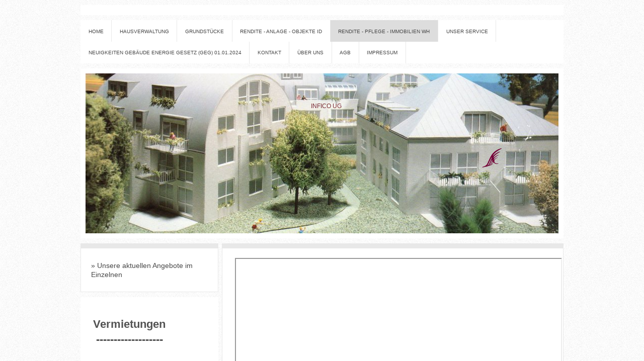

--- FILE ---
content_type: text/html; charset=UTF-8
request_url: https://www.infico-nuernberg.de/rendite-pflege-immobilien-wh/unsere-aktuellen-angebote-im-einzelnen/
body_size: 7037
content:
<!DOCTYPE html>
<html lang="de"  ><head prefix="og: http://ogp.me/ns# fb: http://ogp.me/ns/fb# business: http://ogp.me/ns/business#">
    <meta http-equiv="Content-Type" content="text/html; charset=utf-8"/>
    <meta name="generator" content="IONOS MyWebsite"/>
        
    <link rel="dns-prefetch" href="//cdn.website-start.de/"/>
    <link rel="dns-prefetch" href="//104.mod.mywebsite-editor.com"/>
    <link rel="dns-prefetch" href="https://104.sb.mywebsite-editor.com/"/>
    <link rel="shortcut icon" href="https://www.infico-nuernberg.de/s/misc/favicon.png?1569986220"/>
        <title>Infico UG (haftungsbeschränkt) - Ihr Spezialist für Immobilien in Nürnberg und Umgebung - Unsere aktuellen Angebote im Einzelnen</title>
    <style type="text/css">@media screen and (max-device-width: 1024px) {.diyw a.switchViewWeb {display: inline !important;}}</style>
    <style type="text/css">@media screen and (min-device-width: 1024px) {
            .mediumScreenDisabled { display:block }
            .smallScreenDisabled { display:block }
        }
        @media screen and (max-device-width: 1024px) { .mediumScreenDisabled { display:none } }
        @media screen and (max-device-width: 568px) { .smallScreenDisabled { display:none } }
                @media screen and (min-width: 1024px) {
            .mobilepreview .mediumScreenDisabled { display:block }
            .mobilepreview .smallScreenDisabled { display:block }
        }
        @media screen and (max-width: 1024px) { .mobilepreview .mediumScreenDisabled { display:none } }
        @media screen and (max-width: 568px) { .mobilepreview .smallScreenDisabled { display:none } }</style>
    <meta name="viewport" content="width=device-width, initial-scale=1, maximum-scale=1, minimal-ui"/>

<meta name="format-detection" content="telephone=no"/>
        <meta name="keywords" content="Immobilienbüro, Immobilienmakler, Häuser, Wohnungen, kaufen, verkaufen, mieten, vermieten, wohnung mieten, wohnung kaufen, WEG-Verwaltung.Miet-Verwaltung, wohnungen verwalten,"/>
            <meta name="description" content="Infico UG (haftungsbeschränkt) ist Ihr kompetentes Immobilienbüro in Nürnberg. Wir unterstützen bei Vermieten und Mieten, Verkaufen und Kaufen von Immobilien, Häusern und Wohnungen aller Art."/>
            <meta name="robots" content="index,follow"/>
        <link href="//cdn.website-start.de/templates/2026/style.css?1758547156484" rel="stylesheet" type="text/css"/>
    <link href="https://www.infico-nuernberg.de/s/style/theming.css?1691651521" rel="stylesheet" type="text/css"/>
    <link href="//cdn.website-start.de/app/cdn/min/group/web.css?1758547156484" rel="stylesheet" type="text/css"/>
<!-- no remote-modules -->
    <link href="//cdn.website-start.de/app/cdn/min/group/mobilenavigation.css?1758547156484" rel="stylesheet" type="text/css"/>
    <link href="https://104.sb.mywebsite-editor.com/app/logstate2-css.php?site=261608296&amp;t=1769618275" rel="stylesheet" type="text/css"/>

<script type="text/javascript">
    /* <![CDATA[ */
var stagingMode = '';
    /* ]]> */
</script>
<script src="https://104.sb.mywebsite-editor.com/app/logstate-js.php?site=261608296&amp;t=1769618275"></script>

    <link href="//cdn.website-start.de/templates/2026/print.css?1758547156484" rel="stylesheet" media="print" type="text/css"/>
    <script type="text/javascript">
    /* <![CDATA[ */
    var systemurl = 'https://104.sb.mywebsite-editor.com/';
    var webPath = '/';
    var proxyName = '';
    var webServerName = 'www.infico-nuernberg.de';
    var sslServerUrl = 'https://www.infico-nuernberg.de';
    var nonSslServerUrl = 'http://www.infico-nuernberg.de';
    var webserverProtocol = 'http://';
    var nghScriptsUrlPrefix = '//104.mod.mywebsite-editor.com';
    var sessionNamespace = 'DIY_SB';
    var jimdoData = {
        cdnUrl:  '//cdn.website-start.de/',
        messages: {
            lightBox: {
    image : 'Bild',
    of: 'von'
}

        },
        isTrial: 0,
        pageId: 1436939    };
    var script_basisID = "261608296";

    diy = window.diy || {};
    diy.web = diy.web || {};

        diy.web.jsBaseUrl = "//cdn.website-start.de/s/build/";

    diy.context = diy.context || {};
    diy.context.type = diy.context.type || 'web';
    /* ]]> */
</script>

<script type="text/javascript" src="//cdn.website-start.de/app/cdn/min/group/web.js?1758547156484" crossorigin="anonymous"></script><script type="text/javascript" src="//cdn.website-start.de/s/build/web.bundle.js?1758547156484" crossorigin="anonymous"></script><script type="text/javascript" src="//cdn.website-start.de/app/cdn/min/group/mobilenavigation.js?1758547156484" crossorigin="anonymous"></script><!-- no remote-modules -->
<script type="text/javascript" src="https://cdn.website-start.de/proxy/apps/cei7th/resource/dependencies/"></script><script type="text/javascript">
                    if (typeof require !== 'undefined') {
                        require.config({
                            waitSeconds : 10,
                            baseUrl : 'https://cdn.website-start.de/proxy/apps/cei7th/js/'
                        });
                    }
                </script><script type="text/javascript" src="//cdn.website-start.de/app/cdn/min/group/pfcsupport.js?1758547156484" crossorigin="anonymous"></script>    <meta property="og:type" content="business.business"/>
    <meta property="og:url" content="https://www.infico-nuernberg.de/rendite-pflege-immobilien-wh/unsere-aktuellen-angebote-im-einzelnen/"/>
    <meta property="og:title" content="Infico UG (haftungsbeschränkt) - Ihr Spezialist für Immobilien in Nürnberg und Umgebung - Unsere aktuellen Angebote im Einzelnen"/>
            <meta property="og:description" content="Infico UG (haftungsbeschränkt) ist Ihr kompetentes Immobilienbüro in Nürnberg. Wir unterstützen bei Vermieten und Mieten, Verkaufen und Kaufen von Immobilien, Häusern und Wohnungen aller Art."/>
                <meta property="og:image" content="https://www.infico-nuernberg.de/s/misc/logo.png?t=1762470897"/>
        <meta property="business:contact_data:country_name" content="Deutschland"/>
    <meta property="business:contact_data:street_address" content="Nimrodstr. 10"/>
    <meta property="business:contact_data:locality" content="Nürnberg"/>
    
    <meta property="business:contact_data:email" content="info@infico.net"/>
    <meta property="business:contact_data:postal_code" content="90441"/>
    <meta property="business:contact_data:phone_number" content="+49 911 92318137"/>
    
    
</head>


<body class="body diyBgActive  cc-pagemode-default diyfeSidebarLeft diy-market-de_DE" data-pageid="1436939" id="page-1436939">
    
    <div class="diyw">
        <!-- modified setting of ca -->
<div class="diyweb">
<div class="diyfeMobileNav">
		
<nav id="diyfeMobileNav" class="diyfeCA diyfeCA2" role="navigation">
    <a title="Navigation aufklappen/zuklappen">Navigation aufklappen/zuklappen</a>
    <ul class="mainNav1"><li class=" hasSubNavigation"><a data-page-id="1340944" href="https://www.infico-nuernberg.de/" class=" level_1"><span>Home</span></a></li><li class=" hasSubNavigation"><a data-page-id="1392487" href="https://www.infico-nuernberg.de/hausverwaltung/" class=" level_1"><span>Hausverwaltung</span></a><span class="diyfeDropDownSubOpener">&nbsp;</span><div class="diyfeDropDownSubList diyfeCA diyfeCA1"><ul class="mainNav2"><li class=" hasSubNavigation"><a data-page-id="1392597" href="https://www.infico-nuernberg.de/hausverwaltung/weg-verwaltung/" class=" level_2"><span>WEG - Verwaltung</span></a><span class="diyfeDropDownSubOpener">&nbsp;</span><div class="diyfeDropDownSubList diyfeCA diyfeCA1"><ul class="mainNav3"><li class=" hasSubNavigation"><a data-page-id="2007254" href="https://www.infico-nuernberg.de/hausverwaltung/weg-verwaltung/weg-leistungskatalog/" class=" level_3"><span>WEG - Leistungskatalog</span></a></li></ul></div></li><li class=" hasSubNavigation"><a data-page-id="1392598" href="https://www.infico-nuernberg.de/hausverwaltung/miet-verwaltung-sondereigentums-verwaltung/" class=" level_2"><span>Miet - Verwaltung  Sondereigentums - Verwaltung</span></a><span class="diyfeDropDownSubOpener">&nbsp;</span><div class="diyfeDropDownSubList diyfeCA diyfeCA1"><ul class="mainNav3"><li class=" hasSubNavigation"><a data-page-id="2007257" href="https://www.infico-nuernberg.de/hausverwaltung/miet-verwaltung-sondereigentums-verwaltung/mietverwaltung-leistungskatalog/" class=" level_3"><span>Mietverwaltung-Leistungskatalog</span></a></li></ul></div></li></ul></div></li><li class=" hasSubNavigation"><a data-page-id="1360758" href="https://www.infico-nuernberg.de/grundstücke/" class=" level_1"><span>Grundstücke</span></a><span class="diyfeDropDownSubOpener">&nbsp;</span><div class="diyfeDropDownSubList diyfeCA diyfeCA1"><ul class="mainNav2"><li class=" hasSubNavigation"><a data-page-id="1397376" href="https://www.infico-nuernberg.de/grundstücke/für-einzelhaus-und-mehrfamilienhausbebauung/" class=" level_2"><span>für Einzelhaus- und Mehrfamilienhausbebauung</span></a></li></ul></div></li><li class=" hasSubNavigation"><a data-page-id="1967393" href="https://www.infico-nuernberg.de/rendite-anlage-objekte-id/" class=" level_1"><span>Rendite - Anlage - Objekte ID</span></a></li><li class="parent hasSubNavigation"><a data-page-id="1436838" href="https://www.infico-nuernberg.de/rendite-pflege-immobilien-wh/" class="parent level_1"><span>Rendite - Pflege - Immobilien WH</span></a><span class="diyfeDropDownSubOpener">&nbsp;</span><div class="diyfeDropDownSubList diyfeCA diyfeCA1"><ul class="mainNav2"><li class="current hasSubNavigation"><a data-page-id="1436939" href="https://www.infico-nuernberg.de/rendite-pflege-immobilien-wh/unsere-aktuellen-angebote-im-einzelnen/" class="current level_2"><span>Unsere aktuellen Angebote im Einzelnen</span></a></li></ul></div></li><li class=" hasSubNavigation"><a data-page-id="1340958" href="https://www.infico-nuernberg.de/unser-service/" class=" level_1"><span>Unser Service</span></a></li><li class=" hasSubNavigation"><a data-page-id="1602644" href="https://www.infico-nuernberg.de/neuigkeiten-gebäude-energie-gesetz-geg-01-01-2024/" class=" level_1"><span>Neuigkeiten Gebäude Energie Gesetz (GEG)  01.01.2024</span></a><span class="diyfeDropDownSubOpener">&nbsp;</span><div class="diyfeDropDownSubList diyfeCA diyfeCA1"><ul class="mainNav2"><li class=" hasSubNavigation"><a data-page-id="2065489" href="https://www.infico-nuernberg.de/neuigkeiten-gebäude-energie-gesetz-geg-01-01-2024/geg-ab-01-01-2024/" class=" level_2"><span>GEG ab 01.01.2024</span></a></li></ul></div></li><li class=" hasSubNavigation"><a data-page-id="1340959" href="https://www.infico-nuernberg.de/kontakt/" class=" level_1"><span>Kontakt</span></a></li><li class=" hasSubNavigation"><a data-page-id="1340945" href="https://www.infico-nuernberg.de/über-uns/" class=" level_1"><span>Über uns</span></a><span class="diyfeDropDownSubOpener">&nbsp;</span><div class="diyfeDropDownSubList diyfeCA diyfeCA1"><ul class="mainNav2"><li class=" hasSubNavigation"><a data-page-id="1340960" href="https://www.infico-nuernberg.de/über-uns/ihr-weg-zu-uns/" class=" level_2"><span>Ihr Weg zu uns</span></a></li></ul></div></li><li class=" hasSubNavigation"><a data-page-id="1372046" href="https://www.infico-nuernberg.de/agb/" class=" level_1"><span>AGB</span></a></li><li class=" hasSubNavigation"><a data-page-id="1340961" href="https://www.infico-nuernberg.de/impressum/" class=" level_1"><span>Impressum</span></a></li></ul></nav>
	</div>
	<div class="diywebNav diywebNavHorizontal diywebNavMain diywebNav1">
		<div class="diywebLiveArea">
			<div class="diywebMainGutter">

				<div class="diyfeGE diyfeCA diyfeCA2">
					<div class="diywebGutter">
						<div class="webnavigation"><ul id="mainNav1" class="mainNav1"><li class="navTopItemGroup_1"><a data-page-id="1340944" href="https://www.infico-nuernberg.de/" class="level_1"><span>Home</span></a></li><li class="navTopItemGroup_2"><a data-page-id="1392487" href="https://www.infico-nuernberg.de/hausverwaltung/" class="level_1"><span>Hausverwaltung</span></a></li><li class="navTopItemGroup_3"><a data-page-id="1360758" href="https://www.infico-nuernberg.de/grundstücke/" class="level_1"><span>Grundstücke</span></a></li><li class="navTopItemGroup_4"><a data-page-id="1967393" href="https://www.infico-nuernberg.de/rendite-anlage-objekte-id/" class="level_1"><span>Rendite - Anlage - Objekte ID</span></a></li><li class="navTopItemGroup_5"><a data-page-id="1436838" href="https://www.infico-nuernberg.de/rendite-pflege-immobilien-wh/" class="parent level_1"><span>Rendite - Pflege - Immobilien WH</span></a></li><li class="navTopItemGroup_6"><a data-page-id="1340958" href="https://www.infico-nuernberg.de/unser-service/" class="level_1"><span>Unser Service</span></a></li><li class="navTopItemGroup_7"><a data-page-id="1602644" href="https://www.infico-nuernberg.de/neuigkeiten-gebäude-energie-gesetz-geg-01-01-2024/" class="level_1"><span>Neuigkeiten Gebäude Energie Gesetz (GEG)  01.01.2024</span></a></li><li class="navTopItemGroup_8"><a data-page-id="1340959" href="https://www.infico-nuernberg.de/kontakt/" class="level_1"><span>Kontakt</span></a></li><li class="navTopItemGroup_9"><a data-page-id="1340945" href="https://www.infico-nuernberg.de/über-uns/" class="level_1"><span>Über uns</span></a></li><li class="navTopItemGroup_10"><a data-page-id="1372046" href="https://www.infico-nuernberg.de/agb/" class="level_1"><span>AGB</span></a></li><li class="navTopItemGroup_11"><a data-page-id="1340961" href="https://www.infico-nuernberg.de/impressum/" class="level_1"><span>Impressum</span></a></li></ul></div>
					</div>
				</div>

			</div>
		</div>
	</div>

	<div class="diywebEmotionHeader">
		<div class="diywebLiveArea">
			<div class="diywebMainGutter">

				<div class="diyfeGE diyfeCA diyfeCA4">
					<div class="diywebGutter">
						
<style type="text/css" media="all">
.diyw div#emotion-header {
        max-width: 940px;
        max-height: 318px;
                background: #eeeeee;
    }

.diyw div#emotion-header-title-bg {
    left: 0%;
    top: 20%;
    width: 100%;
    height: 19.08%;

    background-color: #833030;
    opacity: 0.00;
    filter: alpha(opacity = 0.26);
    }
.diyw img#emotion-header-logo {
    left: 83.80%;
    top: 47.05%;
    background: transparent;
            width: 4.15%;
        height: 11.95%;
            }

.diyw div#emotion-header strong#emotion-header-title {
    left: 5%;
    top: 20%;
    color: #772b32;
        font: normal normal 12px/120% Helvetica, 'Helvetica Neue', 'Trebuchet MS', sans-serif;
}

.diyw div#emotion-no-bg-container{
    max-height: 318px;
}

.diyw div#emotion-no-bg-container .emotion-no-bg-height {
    margin-top: 33.83%;
}
</style>
<div id="emotion-header" data-action="loadView" data-params="active" data-imagescount="1">
            <img src="https://www.infico-nuernberg.de/s/img/emotionheader.jpg?1389696797.940px.318px" id="emotion-header-img" alt="Ihr Immobilienadler"/>
            
        <div id="ehSlideshowPlaceholder">
            <div id="ehSlideShow">
                <div class="slide-container">
                                        <div style="background-color: #eeeeee">
                            <img src="https://www.infico-nuernberg.de/s/img/emotionheader.jpg?1389696797.940px.318px" alt="Ihr Immobilienadler"/>
                        </div>
                                    </div>
            </div>
        </div>


        <script type="text/javascript">
        //<![CDATA[
                diy.module.emotionHeader.slideShow.init({ slides: [{"url":"https:\/\/www.infico-nuernberg.de\/s\/img\/emotionheader.jpg?1389696797.940px.318px","image_alt":"Ihr Immobilienadler","bgColor":"#eeeeee"}] });
        //]]>
        </script>

    
                        <a href="https://www.infico-nuernberg.de/">
        
                    <img id="emotion-header-logo" src="https://www.infico-nuernberg.de/s/misc/logo.png?t=1762470898" alt=""/>
        
                    </a>
            
                  	<div id="emotion-header-title-bg"></div>
    
            <strong id="emotion-header-title" style="text-align: left">INFICO UG</strong>
                    <div class="notranslate">
                <svg xmlns="http://www.w3.org/2000/svg" version="1.1" id="emotion-header-title-svg" viewBox="0 0 940 318" preserveAspectRatio="xMinYMin meet"><text style="font-family:Helvetica, 'Helvetica Neue', 'Trebuchet MS', sans-serif;font-size:12px;font-style:normal;font-weight:normal;fill:#772b32;line-height:1.2em;"><tspan x="0" style="text-anchor: start" dy="0.95em">INFICO UG</tspan></text></svg>
            </div>
            
    
    <script type="text/javascript">
    //<![CDATA[
    (function ($) {
        function enableSvgTitle() {
                        var titleSvg = $('svg#emotion-header-title-svg'),
                titleHtml = $('#emotion-header-title'),
                emoWidthAbs = 940,
                emoHeightAbs = 318,
                offsetParent,
                titlePosition,
                svgBoxWidth,
                svgBoxHeight;

                        if (titleSvg.length && titleHtml.length) {
                offsetParent = titleHtml.offsetParent();
                titlePosition = titleHtml.position();
                svgBoxWidth = titleHtml.width();
                svgBoxHeight = titleHtml.height();

                                titleSvg.get(0).setAttribute('viewBox', '0 0 ' + svgBoxWidth + ' ' + svgBoxHeight);
                titleSvg.css({
                   left: Math.roundTo(100 * titlePosition.left / offsetParent.width(), 3) + '%',
                   top: Math.roundTo(100 * titlePosition.top / offsetParent.height(), 3) + '%',
                   width: Math.roundTo(100 * svgBoxWidth / emoWidthAbs, 3) + '%',
                   height: Math.roundTo(100 * svgBoxHeight / emoHeightAbs, 3) + '%'
                });

                titleHtml.css('visibility','hidden');
                titleSvg.css('visibility','visible');
            }
        }

        
            var posFunc = function($, overrideSize) {
                var elems = [], containerWidth, containerHeight;
                                    elems.push({
                        selector: '#emotion-header-title',
                        overrideSize: true,
                        horPos: 51,
                        vertPos: 19                    });
                    lastTitleWidth = $('#emotion-header-title').width();
                                                elems.push({
                    selector: '#emotion-header-title-bg',
                    horPos: 0,
                    vertPos: 0                });
                                
                containerWidth = parseInt('940');
                containerHeight = parseInt('318');

                for (var i = 0; i < elems.length; ++i) {
                    var el = elems[i],
                        $el = $(el.selector),
                        pos = {
                            left: el.horPos,
                            top: el.vertPos
                        };
                    if (!$el.length) continue;
                    var anchorPos = $el.anchorPosition();
                    anchorPos.$container = $('#emotion-header');

                    if (overrideSize === true || el.overrideSize === true) {
                        anchorPos.setContainerSize(containerWidth, containerHeight);
                    } else {
                        anchorPos.setContainerSize(null, null);
                    }

                    var pxPos = anchorPos.fromAnchorPosition(pos),
                        pcPos = anchorPos.toPercentPosition(pxPos);

                    var elPos = {};
                    if (!isNaN(parseFloat(pcPos.top)) && isFinite(pcPos.top)) {
                        elPos.top = pcPos.top + '%';
                    }
                    if (!isNaN(parseFloat(pcPos.left)) && isFinite(pcPos.left)) {
                        elPos.left = pcPos.left + '%';
                    }
                    $el.css(elPos);
                }

                // switch to svg title
                enableSvgTitle();
            };

                        var $emotionImg = jQuery('#emotion-header-img');
            if ($emotionImg.length > 0) {
                // first position the element based on stored size
                posFunc(jQuery, true);

                // trigger reposition using the real size when the element is loaded
                var ehLoadEvTriggered = false;
                $emotionImg.one('load', function(){
                    posFunc(jQuery);
                    ehLoadEvTriggered = true;
                                        diy.module.emotionHeader.slideShow.start();
                                    }).each(function() {
                                        if(this.complete || typeof this.complete === 'undefined') {
                        jQuery(this).load();
                    }
                });

                                noLoadTriggeredTimeoutId = setTimeout(function() {
                    if (!ehLoadEvTriggered) {
                        posFunc(jQuery);
                    }
                    window.clearTimeout(noLoadTriggeredTimeoutId)
                }, 5000);//after 5 seconds
            } else {
                jQuery(function(){
                    posFunc(jQuery);
                });
            }

                        if (jQuery.isBrowser && jQuery.isBrowser.ie8) {
                var longTitleRepositionCalls = 0;
                longTitleRepositionInterval = setInterval(function() {
                    if (lastTitleWidth > 0 && lastTitleWidth != jQuery('#emotion-header-title').width()) {
                        posFunc(jQuery);
                    }
                    longTitleRepositionCalls++;
                    // try this for 5 seconds
                    if (longTitleRepositionCalls === 5) {
                        window.clearInterval(longTitleRepositionInterval);
                    }
                }, 1000);//each 1 second
            }

            }(jQuery));
    //]]>
    </script>

    </div>

					</div>
				</div>

			</div>
		</div>
	</div>

	<div class="diywebContent">
		<div class="diywebLiveArea">
			<div class="diywebMainGutter">

				<div class="diyfeGridGroup">

					<div class="diywebMain diyfeGE diyfeCA diyfeCA1">
						<div class="diywebGutter">
							
        <div id="content_area">
        	<div id="content_start"></div>
        	
        
        <div id="matrix_1380663" class="sortable-matrix" data-matrixId="1380663"><div class="n module-type-htmlCode diyfeLiveArea "> <div class="mediumScreenDisabled"><script type="text/javascript">if (window.jQuery) {window.jQuery_1and1 = window.jQuery;}</script><iframe src="http://if2.wirtschaftshaus.de/?apikey=a0Mb00000038cQ7" width="103%" height="1600px"></iframe><script type="text/javascript">if (window.jQuery_1and1) {window.jQuery = window.jQuery_1and1;}</script></div> </div></div>
        
        
        </div>
						</div>
					</div>

					<div class="diywebSecondary diyfeGE">
						<div class="diywebNav diywebNav23 diyfeCA diyfeCA1">
							<div class="diywebGutter">
								<div class="webnavigation"><ul id="mainNav2" class="mainNav2"><li class="navTopItemGroup_0"><a data-page-id="1436939" href="https://www.infico-nuernberg.de/rendite-pflege-immobilien-wh/unsere-aktuellen-angebote-im-einzelnen/" class="current level_2"><span>Unsere aktuellen Angebote im Einzelnen</span></a></li></ul></div>
							</div>
						</div>
						<div class="diywebSidebar diyfeCA diyfeCA3">
							<div class="diywebGutter">
								<div id="matrix_1272185" class="sortable-matrix" data-matrixId="1272185"><div class="n module-type-header diyfeLiveArea "> <h1><span class="diyfeDecoration">Vermietungen             -------------------</span></h1> </div><div class="n module-type-header diyfeLiveArea "> <h1><span class="diyfeDecoration">Wir planen und projektieren Grundstücke              Wir schaffen Baurecht                    Wir koordinieren Ihr
Bauvorhaben von der Planung bis zur Fertigstellung  </span></h1> </div><div class="n module-type-imageSubtitle diyfeLiveArea "> <div class="clearover imageSubtitle imageFitWidth" id="imageSubtitle-7854953">
    <div class="align-container align-center" style="max-width: 240px">
        <a class="imagewrapper" href="https://www.infico-nuernberg.de/s/cc_images/teaserbox_12386343.jpg?t=1553610043" rel="lightbox[7854953]">
            <img id="image_12386343" src="https://www.infico-nuernberg.de/s/cc_images/cache_12386343.jpg?t=1553610043" alt="" style="max-width: 240px; height:auto"/>
        </a>

        
    </div>

</div>

<script type="text/javascript">
//<![CDATA[
jQuery(function($) {
    var $target = $('#imageSubtitle-7854953');

    if ($.fn.swipebox && Modernizr.touch) {
        $target
            .find('a[rel*="lightbox"]')
            .addClass('swipebox')
            .swipebox();
    } else {
        $target.tinyLightbox({
            item: 'a[rel*="lightbox"]',
            cycle: false,
            hideNavigation: true
        });
    }
});
//]]>
</script>
 </div><div class="n module-type-text diyfeLiveArea "> <p><strong><span style="color: #680d29;">INFICO UG Ihr Immobilien Adler</span></strong></p> </div><div class="n module-type-header diyfeLiveArea "> <h2><span class="diyfeDecoration">Hier finden Sie uns</span></h2> </div><div class="n module-type-text diyfeLiveArea "> <p><span style="color: #680d29;"><strong>Infico UG (haftungsbeschränkt)</strong></span></p>
<p><span style="color: #680d29;"><strong>Nimrodstr. 10</strong></span></p>
<p><span style="color: #680d29;"><strong>90441 Nürnberg</strong></span></p>
<p><span style="color: #680d29;"><strong>Deutschland</strong></span></p> </div><div class="n module-type-header diyfeLiveArea "> <h2><span class="diyfeDecoration">Kontakt</span></h2> </div><div class="n module-type-text diyfeLiveArea "> <p><span style="color: #680d29;">Rufen Sie einfach an unter</span></p>
<p><span style="color: #680d29;">+49 911 92318137</span></p>
<p><span style="color: #680d29;">oder nutzen Sie unser <a href="https://www.infico-nuernberg.de/kontakt/"><span style="color: #680d29;">Kontaktformular</span></a></span></p> </div><div class="n module-type-header diyfeLiveArea "> <h2><span class="diyfeDecoration">Bürozeiten</span></h2> </div><div class="n module-type-text diyfeLiveArea "> <p><span style="color: #680d29;">Montag bis Freitag: 8:00 - 18:00</span></p>
<p><span style="color: #680d29;">Samstag, Sonntag und Feiertage: nach Vereinbarung</span></p> </div><div class="n module-type-text diyfeLiveArea "> <p><span style="color:#000000;"><strong><span style="font-size:18px;">Unser Leistungskatalog für Immobilien-Verkäufer :</span><br/>
Der Leistungskatalog gliedert sich in:<br/>
1. Wertermittlung Ihrer Immobilie<br/>
2.Erstellung eines Exposes<br/>
3.Veröffentlichung Ihrer Exposes<br/>
4.Kontaktbearbeitung der <br/>
   Kaufinteressierten<br/>
5.Übermittlung der Kaufofferten<br/>
   an den Veräußerer<br/>
6.Übernahme der Objekt-<br/>
   Besichtigungen soweit                   gewünscht<br/>
7.Vorbereitung der<br/>
   Kaufvertragsabwicklung<br/>
8.Übernahme der<br/>
   Kaufvertragsabwicklung<br/>
9.Betreuung des Veräußerers   <br/>
   und Erwerbers im     <br/>
   Beurkundungstermin<br/>
10.Anfertigung eines<br/>
    Übergabeprotokolls</strong></span></p> </div></div>
							</div>
						</div><!-- .diywebSidebar -->
					</div><!-- .diywebSecondary -->

				</div><!-- .diyfeGridGroup -->

			</div><!-- .diywebMainGutter -->
		</div>
	</div><!-- .diywebContent -->

	<div class="diywebFooter">
		<div class="diywebLiveArea">
			<div class="diywebMainGutter">

				<div class="diyfeGE diyfeCA diyfeCA1">
					<div class="diywebGutter">
						<div id="contentfooter">
    <div class="leftrow">
                        <a rel="nofollow" href="javascript:window.print();">
                    <img class="inline" height="14" width="18" src="//cdn.website-start.de/s/img/cc/printer.gif" alt=""/>
                    Druckversion                </a> <span class="footer-separator">|</span>
                <a href="https://www.infico-nuernberg.de/sitemap/">Sitemap</a>
                        <br/> © Infico UG (haftungsbeschränkt)
            </div>
    <script type="text/javascript">
        window.diy.ux.Captcha.locales = {
            generateNewCode: 'Neuen Code generieren',
            enterCode: 'Bitte geben Sie den Code ein'
        };
        window.diy.ux.Cap2.locales = {
            generateNewCode: 'Neuen Code generieren',
            enterCode: 'Bitte geben Sie den Code ein'
        };
    </script>
    <div class="rightrow">
                    <span class="loggedout">
                <a rel="nofollow" id="login" href="https://login.1and1-editor.com/261608296/www.infico-nuernberg.de/de?pageId=1436939">
                    Login                </a>
            </span>
                <p><a class="diyw switchViewWeb" href="javascript:switchView('desktop');">Webansicht</a><a class="diyw switchViewMobile" href="javascript:switchView('mobile');">Mobile-Ansicht</a></p>
                <span class="loggedin">
            <a rel="nofollow" id="logout" href="https://104.sb.mywebsite-editor.com/app/cms/logout.php">Logout</a> <span class="footer-separator">|</span>
            <a rel="nofollow" id="edit" href="https://104.sb.mywebsite-editor.com/app/261608296/1436939/">Seite bearbeiten</a>
        </span>
    </div>
</div>
            <div id="loginbox" class="hidden">
                <script type="text/javascript">
                    /* <![CDATA[ */
                    function forgotpw_popup() {
                        var url = 'https://passwort.1und1.de/xml/request/RequestStart';
                        fenster = window.open(url, "fenster1", "width=600,height=400,status=yes,scrollbars=yes,resizable=yes");
                        // IE8 doesn't return the window reference instantly or at all.
                        // It may appear the call failed and fenster is null
                        if (fenster && fenster.focus) {
                            fenster.focus();
                        }
                    }
                    /* ]]> */
                </script>
                                <img class="logo" src="//cdn.website-start.de/s/img/logo.gif" alt="IONOS" title="IONOS"/>

                <div id="loginboxOuter"></div>
            </div>
        

					</div>
				</div>

			</div>
		</div>
	</div><!-- .diywebFooter -->

</div><!-- .diyweb -->    </div>

    
    </body>


<!-- rendered at Fri, 07 Nov 2025 00:14:58 +0100 -->
</html>
